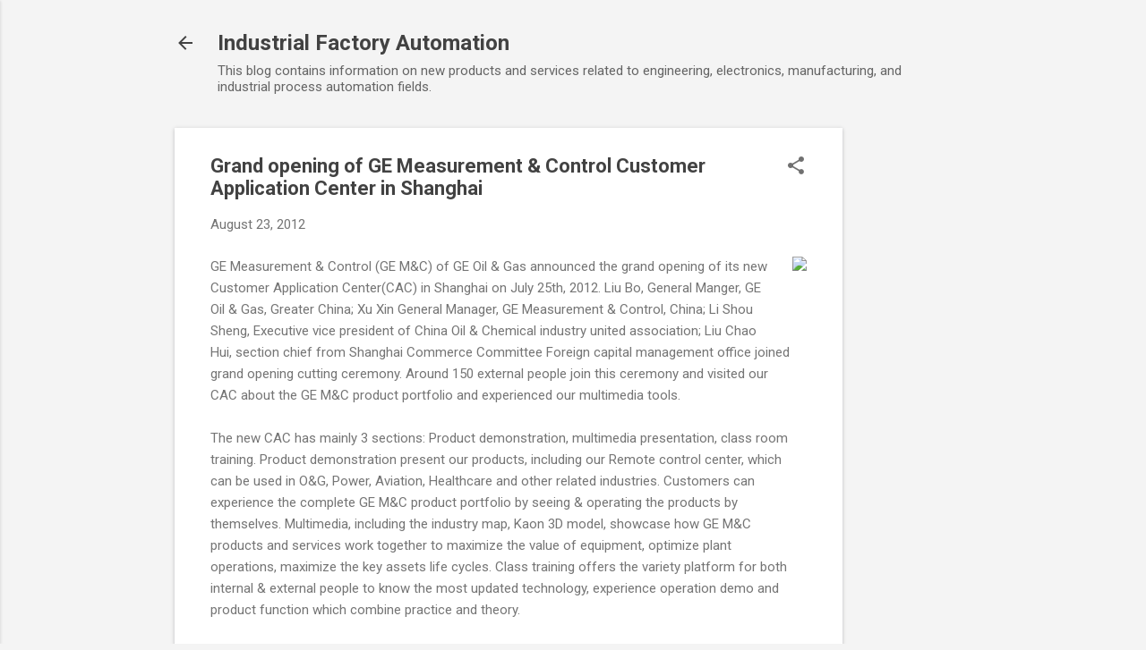

--- FILE ---
content_type: text/html; charset=utf-8
request_url: https://www.google.com/recaptcha/api2/aframe
body_size: 271
content:
<!DOCTYPE HTML><html><head><meta http-equiv="content-type" content="text/html; charset=UTF-8"></head><body><script nonce="DGRIjWV7Z4RcYNpxJHKclA">/** Anti-fraud and anti-abuse applications only. See google.com/recaptcha */ try{var clients={'sodar':'https://pagead2.googlesyndication.com/pagead/sodar?'};window.addEventListener("message",function(a){try{if(a.source===window.parent){var b=JSON.parse(a.data);var c=clients[b['id']];if(c){var d=document.createElement('img');d.src=c+b['params']+'&rc='+(localStorage.getItem("rc::a")?sessionStorage.getItem("rc::b"):"");window.document.body.appendChild(d);sessionStorage.setItem("rc::e",parseInt(sessionStorage.getItem("rc::e")||0)+1);localStorage.setItem("rc::h",'1769906802483');}}}catch(b){}});window.parent.postMessage("_grecaptcha_ready", "*");}catch(b){}</script></body></html>